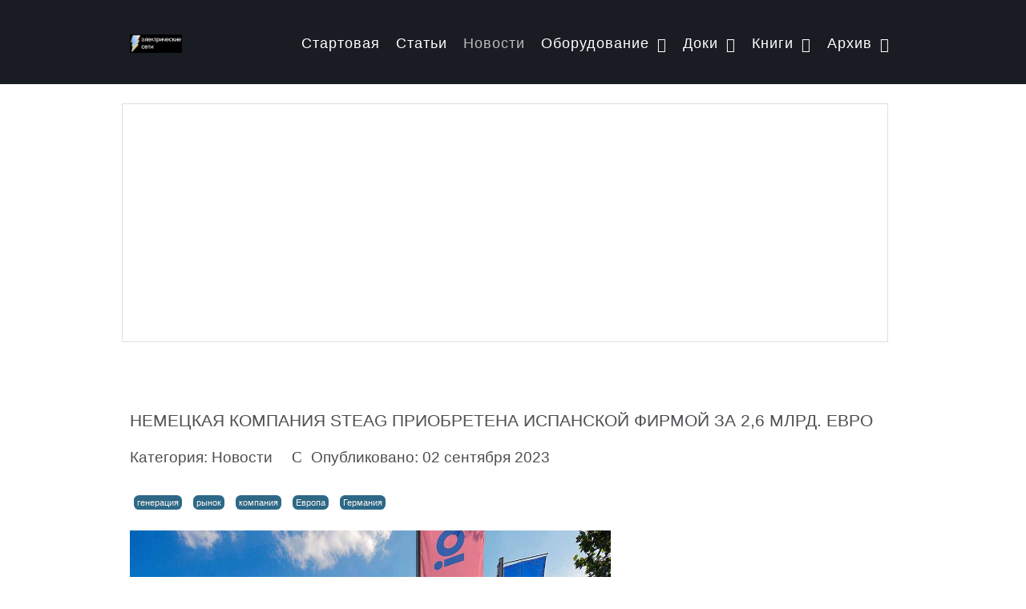

--- FILE ---
content_type: text/html; charset=utf-8
request_url: https://leg.co.ua/novosti/nemeckaya-kompaniya-steag-priobretena-ispanskoy-firmoy-za-26-mlrd.-evro.html
body_size: 13085
content:
<!DOCTYPE html><html lang="ru-RU" dir="ltr"><head><link href="https://leg.co.ua/novosti/nemeckaya-kompaniya-steag-priobretena-ispanskoy-firmoy-za-26-mlrd.-evro.html" rel="canonical" /><meta name="viewport" content="width=device-width, initial-scale=1.0"><meta http-equiv="X-UA-Compatible" content="IE=edge" /><meta charset="utf-8" /><base href="https://leg.co.ua/novosti/nemeckaya-kompaniya-steag-priobretena-ispanskoy-firmoy-za-26-mlrd.-evro.html" /><meta name="robots" content="max-snippet:-1, max-image-preview:large, max-video-preview:-1" /><meta name="description" content="Немецкая коммунальная компания STEAG приобретена испанской компанией Asterion Industrial Partners за 2,6 млрд. евро" /><title>Немецкая компания STEAG приобретена испанской фирмой за 2,6 млрд. евро</title><link href="/favicon.ico" rel="shortcut icon" type="image/vnd.microsoft.icon" /><!--[if (gte IE 8)&(lte IE 9)]>
        <script type="text/javascript" src="/media/gantry5/assets/js/html5shiv-printshiv.min.js"></script>
        <link rel="stylesheet" href="/media/gantry5/engines/nucleus/css/nucleus-ie9.css" type="text/css"/>
        <script type="text/javascript" src="/media/gantry5/assets/js/matchmedia.polyfill.js"></script>
        <![endif]--><meta property="og:locale" content="ru_RU" /><meta property="og:title" content="Немецкая компания STEAG приобретена испанской фирмой за 2,6 млрд. евро" /><meta property="og:description" content="Немецкая коммунальная компания STEAG приобретена испанской компанией Asterion Industrial Partners за 2,6 млрд. евро" /><meta property="og:type" content="article" /><meta property="og:url" content="https://leg.co.ua/novosti/nemeckaya-kompaniya-steag-priobretena-ispanskoy-firmoy-za-26-mlrd.-evro.html" /><meta property="og:image" content="https://leg.co.ua/images/stati/2023/steag.jpg" /><meta property="og:image:width" content="1111" /><meta property="og:image:height" content="713" /><meta property="og:image:secure_url" content="https://leg.co.ua/images/stati/2023/steag.jpg" /><meta property="og:site_name" content="электрические сети" /><meta property="fb:app_id" content="297810681034202" /><style id="jch-optimize-critical-css" data-id="ce005b029529d1e2f7b6653679f23aa958a1675a7d7bc6d3d0acc5affb861b0f">.fa{display:inline-block;font:normal normal normal 14px/1 FontAwesome;font-size:inherit;text-rendering:auto;-webkit-font-smoothing:antialiased;-moz-osx-font-smoothing:grayscale}.fa-fw{width:1.28571429em;text-align:center}.fa-navicon:before,.fa-reorder:before,.fa-bars:before{content:"\f0c9"}.g-main-nav .g-dropdown,.g-main-nav .g-standard .g-dropdown .g-dropdown{position:absolute;top:auto;left:auto;opacity:0;visibility:hidden;overflow:hidden}.g-main-nav ul,#g-mobilemenu-container ul{margin:0;padding:0;list-style:none}@-webkit-viewport{width:device-width}@-moz-viewport{width:device-width}@-ms-viewport{width:device-width}@-o-viewport{width:device-width}@viewport{width:device-width}html{height:100%;font-size:100%;-ms-text-size-adjust:100%;-webkit-text-size-adjust:100%;box-sizing:border-box}*,*::before,*::after{box-sizing:inherit}body{margin:0}#g-page-surround{min-height:100vh;position:relative;overflow:hidden}article,aside,details,footer,header,hgroup,main,nav,section,summary{display:block}a{background:transparent;text-decoration:none}a:active,a:hover{outline:0}b,strong{font-weight:bold}img{width:auto\9;height:auto;max-width:100%;display:inline-block;vertical-align:middle;border:0;-ms-interpolation-mode:bicubic}table{border-collapse:collapse;border-spacing:0;width:100%}tr,td,th{vertical-align:middle}th,td{padding:0.375rem 0}th{text-align:left}@media print{body{background:#fff !important;color:#000 !important}}.g-container{margin:0 auto;padding:0}.g-block .g-container{width:auto}.g-grid{display:-webkit-box;display:-moz-box;display:box;display:-webkit-flex;display:-moz-flex;display:-ms-flexbox;display:flex;-webkit-flex-flow:row wrap;-moz-flex-flow:row wrap;flex-flow:row wrap;list-style:none;margin:0;padding:0;text-rendering:optimizespeed}.g-block{-webkit-box-flex:1;-moz-box-flex:1;box-flex:1;-webkit-flex:1;-moz-flex:1;-ms-flex:1;flex:1;min-width:0;min-height:0}.size-13{-webkit-box-flex:0;-moz-box-flex:0;box-flex:0;-webkit-flex:0 13%;-moz-flex:0 13%;-ms-flex:0 13%;flex:0 13%;width:13%}.size-36{-webkit-box-flex:0;-moz-box-flex:0;box-flex:0;-webkit-flex:0 36%;-moz-flex:0 36%;-ms-flex:0 36%;flex:0 36%;width:36%}.size-64{-webkit-box-flex:0;-moz-box-flex:0;box-flex:0;-webkit-flex:0 64%;-moz-flex:0 64%;-ms-flex:0 64%;flex:0 64%;width:64%}.size-87{-webkit-box-flex:0;-moz-box-flex:0;box-flex:0;-webkit-flex:0 87%;-moz-flex:0 87%;-ms-flex:0 87%;flex:0 87%;width:87%}.size-100{width:100%;max-width:100%;-webkit-flex-grow:0;-moz-flex-grow:0;flex-grow:0;-ms-flex-positive:0;-webkit-flex-basis:100%;-moz-flex-basis:100%;flex-basis:100%;-ms-flex-preferred-size:100%}.g-main-nav:not(.g-menu-hastouch) .g-dropdown{z-index:10;top:-9999px}.g-main-nav:not(.g-menu-hastouch) .g-dropdown .g-dropdown{top:0}.g-main-nav .g-toplevel>li{display:inline-block;cursor:pointer;-webkit-transition:background 0.2s ease-out,-webkit-transform 0.2s ease-out;-moz-transition:background 0.2s ease-out,-moz-transform 0.2s ease-out;transition:background 0.2s ease-out,transform 0.2s ease-out}.g-main-nav .g-toplevel>li .g-menu-item-content{display:inline-block;vertical-align:middle;cursor:pointer}.g-main-nav .g-toplevel>li .g-menu-item-container{-webkit-transition:-webkit-transform 0.2s ease-out;-moz-transition:-moz-transform 0.2s ease-out;transition:transform 0.2s ease-out}.g-main-nav .g-toplevel>li.g-parent .g-menu-parent-indicator{display:inline-block;vertical-align:middle;line-height:normal}.g-main-nav .g-toplevel>li.g-parent .g-menu-parent-indicator:after{display:inline-block;cursor:pointer;width:1.5rem;opacity:0.5;font-family:FontAwesome,serif;content:"\f078";text-align:right}.g-main-nav .g-dropdown{-webkit-transition:opacity 0.2s ease-out,-webkit-transform 0.2s ease-out;-moz-transition:opacity 0.2s ease-out,-moz-transform 0.2s ease-out;transition:opacity 0.2s ease-out,transform 0.2s ease-out;z-index:1}.g-main-nav .g-sublevel>li{-webkit-transition:background 0.2s ease-out,-webkit-transform 0.2s ease-out;-moz-transition:background 0.2s ease-out,-moz-transform 0.2s ease-out;transition:background 0.2s ease-out,transform 0.2s ease-out}.g-main-nav .g-sublevel>li .g-menu-item-content{display:inline-block;vertical-align:middle;word-break:break-word}.g-main-nav .g-sublevel>li.g-parent .g-menu-item-content{margin-right:2rem}.g-main-nav .g-sublevel>li.g-parent .g-menu-parent-indicator{position:absolute;right:0.738rem;top:0.838rem;width:auto;text-align:center}.g-main-nav .g-sublevel>li.g-parent .g-menu-parent-indicator:after{content:"\f054";text-align:center}.g-menu-item-container{display:block;position:relative}.g-main-nav .g-standard{position:relative}.g-main-nav .g-standard .g-sublevel>li{position:relative}.g-main-nav .g-standard .g-dropdown{top:100%}.g-main-nav .g-standard .g-dropdown.g-dropdown-right{left:0}.g-main-nav .g-standard .g-dropdown .g-dropdown{top:0}.g-main-nav .g-standard .g-dropdown .g-dropdown.g-dropdown-right{left:100%;right:auto}.g-main-nav .g-standard .g-dropdown .g-block{-webkit-flex-grow:0;-moz-flex-grow:0;flex-grow:0;-ms-flex-positive:0;-webkit-flex-basis:100%;-moz-flex-basis:100%;flex-basis:100%;-ms-flex-preferred-size:100%}.g-main-nav .g-standard .g-go-back{display:none}.g-go-back.g-level-1{display:none}.g-go-back a span{display:none}.g-go-back a:before{display:block;text-align:center;width:1.28571em;font-family:FontAwesome;content:"\f053";opacity:0.5}#g-mobilemenu-container .g-toplevel{position:relative}#g-mobilemenu-container .g-toplevel li{display:block;position:static !important;margin-right:0;cursor:pointer}#g-mobilemenu-container .g-toplevel li .g-menu-item-container{padding:0.938rem 1rem}#g-mobilemenu-container .g-toplevel li .g-menu-item-content{display:inline-block;line-height:1rem}#g-mobilemenu-container .g-toplevel li.g-parent>.g-menu-item-container>.g-menu-item-content{position:relative}#g-mobilemenu-container .g-toplevel li.g-parent .g-menu-parent-indicator{position:absolute;right:0.938rem;text-align:center}#g-mobilemenu-container .g-toplevel li.g-parent .g-menu-parent-indicator:after{display:inline-block;text-align:center;opacity:0.5;width:1.5rem;line-height:normal;font-family:FontAwesome;content:"\f054"}#g-mobilemenu-container .g-toplevel .g-dropdown{top:0;background:transparent;position:absolute;left:0;right:0;z-index:1;-webkit-transition:-webkit-transform 0.2s ease-out;-moz-transition:-moz-transform 0.2s ease-out;transition:transform 0.2s ease-out;-webkit-transform:translateX(100%);-moz-transform:translateX(100%);-ms-transform:translateX(100%);-o-transform:translateX(100%);transform:translateX(100%)}#g-mobilemenu-container .g-toplevel .g-dropdown.g-active{-webkit-transform:translateX(0);-moz-transform:translateX(0);-ms-transform:translateX(0);-o-transform:translateX(0);transform:translateX(0);z-index:0}#g-mobilemenu-container .g-toplevel .g-dropdown .g-go-back{display:block}#g-mobilemenu-container .g-toplevel .g-dropdown .g-block{width:100%;overflow:visible}#g-mobilemenu-container .g-toplevel .g-dropdown .g-block .g-go-back{display:none}#g-mobilemenu-container .g-toplevel .g-dropdown .g-block:first-child .g-go-back{display:block}#g-mobilemenu-container .g-toplevel .g-dropdown-column{float:none;padding:0}#g-mobilemenu-container .g-toplevel .g-dropdown-column [class*="size-"]{-webkit-box-flex:0;-moz-box-flex:0;box-flex:0;-webkit-flex:0 1 100%;-moz-flex:0 1 100%;-ms-flex:0 1 100%;flex:0 1 100%;max-width:100%}#g-mobilemenu-container .g-sublevel{cursor:default}#g-mobilemenu-container .g-sublevel li{position:static}#g-mobilemenu-container .g-sublevel .g-dropdown{top:0}#g-mobilemenu-container .g-menu-item-container{-webkit-transition:-webkit-transform 0.2s ease-out;-moz-transition:-moz-transform 0.2s ease-out;transition:transform 0.2s ease-out}#g-mobilemenu-container .g-toplevel.g-slide-out>.g-menu-item>.g-menu-item-container,#g-mobilemenu-container .g-toplevel.g-slide-out>.g-go-back>.g-menu-item-container,#g-mobilemenu-container .g-sublevel.g-slide-out>.g-menu-item>.g-menu-item-container,#g-mobilemenu-container .g-sublevel.g-slide-out>.g-go-back>.g-menu-item-container{-webkit-transform:translateX(-100%);-moz-transform:translateX(-100%);-ms-transform:translateX(-100%);-o-transform:translateX(-100%);transform:translateX(-100%)}#g-mobilemenu-container .g-menu-item-subtitle{line-height:1.5}#g-mobilemenu-container i{float:left;line-height:1.4rem;margin-right:0.3rem}h1,h2,h3,h4,h5,h6{margin:0.75rem 0 1.5rem 0;text-rendering:optimizeLegibility}p{margin:1.5rem 0}ul,ol,dl{margin-top:1.5rem;margin-bottom:1.5rem}ul ul,ul ol,ul dl,ol ul,ol ol,ol dl,dl ul,dl ol,dl dl{margin-top:0;margin-bottom:0}ul{margin-left:1.5rem;padding:0}dl{padding:0}ol{padding-left:1.5rem}pre{margin:1.5rem 0;padding:0.938rem}.hide,body .g-offcanvas-hide{display:none}.align-right{text-align:right !important}#g-offcanvas{position:fixed;top:0;left:0;right:0;bottom:0;overflow-x:hidden;overflow-y:auto;text-align:left;display:none;-webkit-overflow-scrolling:touch}.g-offcanvas-toggle{display:block;position:absolute;top:0.7rem;left:0.7rem;z-index:10;line-height:1;cursor:pointer}.g-offcanvas-active{overflow-x:hidden}.g-offcanvas-open{overflow:hidden}.g-offcanvas-open body,.g-offcanvas-open #g-page-surround{overflow:hidden}.g-offcanvas-open .g-nav-overlay{z-index:15;position:absolute;opacity:1;height:100%}.g-offcanvas-open #g-offcanvas{display:block}.g-offcanvas-left #g-page-surround{left:0}.g-offcanvas-right #g-offcanvas{left:inherit}.g-offcanvas-right .g-offcanvas-toggle{left:inherit;right:0.7rem}.g-offcanvas-right #g-page-surround{right:0}.g-offcanvas-left #g-offcanvas{right:inherit}.g-content{margin:0.625rem;padding:1.5rem}body{font-size:1rem;line-height:1.5}h1{font-size:2.2rem}h2{font-size:2rem}h3{font-size:1.7rem}h4{font-size:1.25rem}h5{font-size:1.2rem}h6{font-size:1rem}sub,sup{font-size:0.75rem}code,kbd,pre,samp{font-size:1rem;font-family:"Menlo","Monaco",monospace}.section-horizontal-paddings{padding-left:10%;padding-right:10%}@media only all and (min-width:51rem) and (max-width:59.938rem){.section-horizontal-paddings{padding-left:0;padding-right:0}}@media only all and (max-width:50.938rem){.section-horizontal-paddings{padding-left:0;padding-right:0}}.section-horizontal-paddings{padding-left:10%;padding-right:10%}@media only all and (min-width:60rem) and (max-width:74.938rem){.section-horizontal-paddings{padding-left:4%;padding-right:4%}}@media only all and (min-width:51rem) and (max-width:59.938rem){.section-horizontal-paddings{padding-left:0;padding-right:0}}@media only all and (max-width:50.938rem){.section-horizontal-paddings{padding-left:0;padding-right:0}}body{color:#4f4e53;background:#fff;-webkit-font-smoothing:antialiased;-moz-osx-font-smoothing:grayscale}body #g-page-surround{background:#fff}body p{margin:0 0 1.3rem 0}@media print{#g-page-surround{background:#fff !important;color:#000 !important}}.g-logo{font-weight:500;font-size:1.5vw;line-height:normal;box-shadow:none !important}@media (max-width:133.3333333333rem){.g-logo{font-size:2rem}}@media only all and (max-width:50.938rem){.g-logo{text-align:center;display:block;position:relative;z-index:1}}.g-main-nav .g-toplevel>li>.g-menu-item-container,.g-main-nav .g-sublevel>li>.g-menu-item-container{padding:0.625rem 0.925rem;font-size:0.8vw;font-weight:500;letter-spacing:1px;white-space:normal;overflow-wrap:break-word;word-wrap:break-word;word-break:break-all;-webkit-transition:0.35s ease;-moz-transition:0.35s ease;transition:0.35s ease}@media (max-width:143.75rem){.g-main-nav .g-toplevel>li>.g-menu-item-container,.g-main-nav .g-sublevel>li>.g-menu-item-container{font-size:1.15rem}}.g-main-nav .g-standard .g-dropdown{float:left}.g-main-nav .g-standard .g-dropdown{min-width:200px}.g-main-nav{z-index:20}@media only all and (min-width:60rem) and (max-width:74.938rem){.g-main-nav{white-space:nowrap}}.g-main-nav .g-toplevel>li>.g-menu-item-container{color:#fff;padding:0 0.5rem}@media only all and (min-width:51rem) and (max-width:59.938rem){.g-main-nav .g-toplevel>li>.g-menu-item-container{padding:0.625rem 0.35rem}}.g-main-nav .g-toplevel>li.g-parent>.g-menu-item-container:after{margin-left:-13px}.g-main-nav .g-toplevel>li:hover>.g-menu-item-container,.g-main-nav .g-toplevel>li.active>.g-menu-item-container{background:rgba(255,255,255,0);color:rgba(255,255,255,0.7)}.g-main-nav .g-toplevel>li>.g-menu-item-container>.g-menu-item-content{word-break:normal;line-height:normal}.g-main-nav .g-toplevel>li>.g-menu-item-container .g-menu-parent-indicator{vertical-align:middle;line-height:0.8;margin-top:5px}.g-main-nav .g-toplevel>li>.g-menu-item-container .g-menu-parent-indicator:after{content:"\f107";opacity:1}.g-main-nav .g-toplevel>li.g-parent .g-menu-parent-indicator:after{width:1rem;height:1rem}.g-main-nav .g-standard .g-dropdown:after,.g-main-nav .g-fullwidth .g-dropdown:after{left:-21px !important}.g-main-nav .g-dropdown{z-index:2;text-align:left}.g-main-nav .g-dropdown .g-dropdown-column{background:#fff;box-shadow:0 8px 8px rgba(0,0,0,0.15);border-radius:0.3rem;padding-bottom:0.625rem}.g-main-nav .g-sublevel>li{margin:0;padding:0}.g-main-nav .g-sublevel>li>.g-menu-item-container{line-height:normal;color:#000;text-transform:none;border-radius:0.3rem}.g-main-nav .g-sublevel>li>.g-menu-item-container>.g-menu-item-content{display:inline-block;vertical-align:middle;word-break:normal;line-height:1.1}.g-main-nav .g-sublevel>li:hover>.g-menu-item-container,.g-main-nav .g-sublevel>li.active>.g-menu-item-container{color:#000;background:#fff}.g-main-nav .g-sublevel>li:hover>.g-menu-item-container .g-menu-item-title,.g-main-nav .g-sublevel>li.active>.g-menu-item-container .g-menu-item-title{border-bottom:2px solid #000}.g-main-nav .g-sublevel>li.g-parent .g-menu-parent-indicator{right:0.5rem;top:0.4rem}.g-main-nav .g-sublevel>li.g-parent .g-menu-parent-indicator:after{content:"\f105";opacity:0.5;position:relative}.g-main-nav .g-standard .g-dropdown{margin-left:5px}.g-main-nav .g-standard .g-dropdown:after{content:"";position:absolute;display:block;top:0;left:-5px;right:-5px;bottom:0;border-left:5px solid transparent;border-right:5px solid transparent;z-index:-1}.g-main-nav .g-standard>.g-dropdown{margin-left:0}.g-main-nav .g-standard>.g-dropdown,.g-main-nav .g-fullwidth>.g-dropdown{margin-top:10px}.g-main-nav .g-standard>.g-dropdown:before,.g-main-nav .g-fullwidth>.g-dropdown:before{content:"";position:absolute;display:block;top:-10px;left:0;right:0;bottom:0;border-top:10px solid transparent;z-index:-1}.g-main-nav .g-standard .g-dropdown{-webkit-transition:none;-moz-transition:none;transition:none}.g-main-nav .g-standard .g-fade.g-dropdown{-webkit-transition:opacity 0.3s ease-out,-webkit-transform 0.3s ease-out;-moz-transition:opacity 0.3s ease-out,-moz-transform 0.3s ease-out;transition:opacity 0.3s ease-out,transform 0.3s ease-out}.g-main-nav .g-fullwidth>.g-dropdown{-webkit-transition:none;-moz-transition:none;transition:none}a{color:#308edb;-webkit-transition:all 0.2s;-moz-transition:all 0.2s;transition:all 0.2s}a:hover{color:inherit}body{font-family:"rubik","Helvetica","Tahoma","Geneva","Arial",sans-serif;font-weight:400}h1,h2,h3,h4,h5{font-weight:500;margin:1.5rem 0 0.75rem 0}h1{font-size:2.2rem;font-weight:500}h2{font-size:2rem;font-weight:500}h3{font-size:1.7rem;font-weight:500}h3.g-title{font-size:1.7rem;font-weight:500;display:block;line-height:1.5}h4{font-size:1.25rem;font-weight:500}h5{font-size:1.2rem;font-weight:500}h6{font-size:1rem;font-weight:500}.g-title{font-size:0.8rem;font-weight:700;line-height:1.5;margin:0 0 0.625rem 0;padding:0 0 1.5rem 0}code,kbd,pre,samp{font-family:"Menlo","Monaco",monospace}code{background:#f9f2f4;color:#9c1d3d}pre{padding:1rem;margin:2rem 0;background:#f6f6f6;border:1px solid #e7e8ea;border-radius:0.1875rem;line-height:1.15;font-size:0.9rem}.platform-content,.moduletable,.widget{margin:0.625rem 0;padding:1.5rem 0}.platform-content .moduletable,.moduletable .moduletable,.widget .moduletable,.platform-content .widget,.moduletable .widget,.widget .widget{margin:0;padding:0}.platform-content:first-child,.moduletable:first-child,.widget:first-child{margin-top:0;padding-top:0}.platform-content:last-child,.moduletable:last-child,.widget:last-child{margin-bottom:0;padding-bottom:0}table{border:1px solid #dedede}th{background:rgba(0,0,0,0.1);padding:0.5rem}td{padding:0.5rem;border:1px solid #dedede}#g-top{color:#4f4e53;background:#fff}@media print{#g-top{background:#fff !important;color:#000 !important}}#g-navigation{color:#fff;background:#1a1c23}#g-navigation .g-grid{-webkit-box-align:center;-moz-box-align:center;box-align:center;-webkit-align-items:center;-moz-align-items:center;-ms-align-items:center;-o-align-items:center;align-items:center;-ms-flex-align:center}#g-navigation .g-logo{color:#fff}@media print{#g-navigation{background:#fff !important;color:#000 !important}}#g-showcase{color:#4f4e53;background:#fff}@media print{#g-showcase{background:#fff !important;color:#000 !important}}#g-container-main{background:#fff;color:#4f4e53}@media print{#g-mainbar{background:#fff !important;color:#000 !important}}#g-footer{color:#4f4e53;background:#fff;padding-top:1.5rem;border-top:1px solid rgba(79,78,83,0.3)}#g-footer .g-branding{color:#1d1d1e}@media print{#g-footer{background:#fff !important;color:#000 !important}}#g-offcanvas{background:#0088f3;width:10rem;color:#fff}#g-offcanvas a{color:#fff}#g-offcanvas h1,#g-offcanvas h2,#g-offcanvas h3,#g-offcanvas h4,#g-offcanvas h5,#g-offcanvas h6,#g-offcanvas strong{color:#fff}#g-offcanvas .button{background:transparent;border:2px solid #fff !important;color:#fff !important}#g-offcanvas .button:hover{border:2px solid #308edb !important;color:#308edb !important}#g-offcanvas .button:active{border:2px solid #308edb !important;color:#308edb !important}#g-offcanvas hr{border-bottom:1px solid rgba(255,255,255,0.5)}.g-offcanvas-toggle{display:none;font-size:1.5rem;background:transparent;color:#fff;width:24px;height:24px;line-height:24px;text-align:center;top:2.5rem;left:1.1rem;padding-left:1px;z-index:10001}@media only all and (max-width:51rem){.g-offcanvas-toggle{display:block}}.toggle-fixed .g-offcanvas-toggle{position:fixed}@media only all and (min-width:30.062rem) and (max-width:50.938rem){.dir-rtl .g-offcanvas-toggle{left:4rem}}@media only all and (max-width:30rem){.dir-rtl .g-offcanvas-toggle{left:2.5rem}}.g-offcanvas-open .g-nav-overlay{z-index:100000}.g-offcanvas-open .g-offcanvas-left #g-page-surround{left:10rem}.g-offcanvas-open .g-offcanvas-right #g-page-surround{right:10rem}.g-offcanvas-open .dir-rtl.g-offcanvas-left #g-offcanvas{right:auto}.g-offcanvas-open .dir-rtl.g-offcanvas-right #g-offcanvas{left:auto}#g-offcanvas #g-mobilemenu-container{font-family:"rubik","Helvetica","Tahoma","Geneva","Arial",sans-serif;font-weight:bold;margin-top:0.625rem;margin-bottom:0.625rem}#g-offcanvas #g-mobilemenu-container .g-toplevel>li{display:block}#g-offcanvas #g-mobilemenu-container .g-toplevel>li>.g-menu-item-container{padding:0.375rem 0}#g-offcanvas #g-mobilemenu-container .g-toplevel>li>.g-menu-item-container>.g-menu-item-content{padding-left:0.5rem;color:#fff;word-break:normal}#g-offcanvas #g-mobilemenu-container .g-toplevel>li>.g-menu-item-container .g-menu-parent-indicator:after{padding:0;content:"\f105";color:#fff;opacity:1;width:1rem}#g-offcanvas #g-mobilemenu-container .g-toplevel>li:hover>.g-menu-item-container,#g-offcanvas #g-mobilemenu-container .g-toplevel>li.active>.g-menu-item-container{color:#fff}#g-offcanvas #g-mobilemenu-container .g-toplevel>li:hover>.g-menu-item-container>.g-selected,#g-offcanvas #g-mobilemenu-container .g-toplevel>li.active>.g-menu-item-container>.g-selected{color:#308edb}#g-offcanvas #g-mobilemenu-container .g-toplevel>li:hover>.g-menu-item-container>.g-menu-item-content,#g-offcanvas #g-mobilemenu-container .g-toplevel>li.active>.g-menu-item-container>.g-menu-item-content{opacity:1;color:#fff}#g-offcanvas #g-mobilemenu-container .g-toplevel>li:hover>.g-menu-item-content,#g-offcanvas #g-mobilemenu-container .g-toplevel>li.active>.g-menu-item-content{opacity:1}#g-offcanvas #g-mobilemenu-container .g-toplevel>li.g-parent .g-menu-parent-indicator{vertical-align:top;position:absolute}#g-offcanvas #g-mobilemenu-container ul{background:#0088f3}#g-offcanvas #g-mobilemenu-container ul>li>.g-menu-item-container{color:#fff;padding:0.625rem}#g-offcanvas #g-mobilemenu-container ul>li:not(.g-menu-item-type-particle):not(.g-menu-item-type-module).active>.g-menu-item-container,#g-offcanvas #g-mobilemenu-container ul>li:not(.g-menu-item-type-particle):not(.g-menu-item-type-module):hover>.g-menu-item-container{color:#fff}#g-offcanvas #g-mobilemenu-container ul>li:not(.g-menu-item-type-particle):not(.g-menu-item-type-module):hover{background:#2481ce}#g-offcanvas #g-mobilemenu-container ul>li.g-menu-item-link-parent>.g-menu-item-container>.g-menu-parent-indicator{border:1px solid #4a9ce0;background:#2584d2;border-radius:0.1875rem;margin:-0.3rem 0 -0.2rem 0.5rem;padding:0.2rem}#g-offcanvas #g-mobilemenu-container ul>li.g-menu-item-link-parent>.g-menu-item-container>.g-menu-parent-indicator:hover{background:#2481ce}#g-offcanvas #g-mobilemenu-container ul .g-dropdown-column{width:10rem}#g-offcanvas #g-mobilemenu-container ul i.fa{width:1.5rem}#g-mobilemenu-container{margin:-2.125rem}.g-branding{font-size:0.9vw}@media (max-width:111.1111111111rem){.g-branding{font-size:1rem}}@media only all and (max-width:50.938rem){.g-branding{text-align:center}}.g-content{margin:0.625rem;padding:1.5rem}body{font-size:1rem;line-height:1.5}h1{font-size:2.2rem}h2{font-size:2rem}h3{font-size:1.7rem}h4{font-size:1.25rem}h5{font-size:1.2rem}h6{font-size:1rem}sub,sup{font-size:0.75rem}code,kbd,pre,samp{font-size:1rem;font-family:"Menlo","Monaco",monospace}.g-container{width:75rem}@media only all and (min-width:60rem) and (max-width:74.938rem){.g-container{width:60rem}}@media only all and (min-width:51rem) and (max-width:59.938rem){.g-container{width:51rem}}@media only all and (min-width:30.062rem) and (max-width:50.938rem){.g-container{width:30rem}}@media only all and (max-width:30rem){.g-container{width:100%}}@media only all and (max-width:50.938rem){.g-block{-webkit-flex-grow:0;-moz-flex-grow:0;flex-grow:0;-ms-flex-positive:0;-webkit-flex-basis:100%;-moz-flex-basis:100%;flex-basis:100%;-ms-flex-preferred-size:100%}}@media only all and (max-width:50.938rem){body [class*="size-"]{-webkit-flex-grow:0;-moz-flex-grow:0;flex-grow:0;-ms-flex-positive:0;-webkit-flex-basis:100%;-moz-flex-basis:100%;flex-basis:100%;-ms-flex-preferred-size:100%;max-width:100%}}@media only all and (max-width:50.938rem){@supports not (flex-wrap:wrap){.g-grid{display:block;-webkit-box-lines:inherit;-moz-box-lines:inherit;box-lines:inherit;-webkit-flex-wrap:inherit;-moz-flex-wrap:inherit;-ms-flex-wrap:inherit;flex-wrap:inherit}.g-block{display:block;-webkit-box-flex:inherit;-moz-box-flex:inherit;box-flex:inherit;-webkit-flex:inherit;-moz-flex:inherit;-ms-flex:inherit;flex:inherit}}}@media only all and (max-width:50.938rem){.align-right{text-align:inherit !important}}sub,sup{position:relative;font-size:75%;line-height:0;vertical-align:baseline}sup{top:-0.5em}sub{bottom:-0.25em}@media print{*{color:#000 !important;text-shadow:none !important;background:transparent !important;box-shadow:none !important}a,a:visited{text-decoration:underline}a[href]:after{content:" (" attr(href) ")"}.ir a:after,a[href^="javascript:"]:after,a[href^="#"]:after{content:""}pre,blockquote{border:1px solid #999;page-break-inside:avoid}tr,img{page-break-inside:avoid}img{max-width:100% !important}p,h2,h3{orphans:3;widows:3}h2,h3{page-break-after:avoid}}[class*="span"]{float:left;min-height:1px;margin-left:20px}.span12{width:940px}.span1{width:60px}.row-fluid{width:100%;*zoom:1}.row-fluid:before,.row-fluid:after{display:table;line-height:0;content:""}.row-fluid:after{clear:both}.row-fluid [class*="span"]{display:block;float:left;width:100%;min-height:30px;margin-left:2.127659574468085%;*margin-left:2.074468085106383%;-webkit-box-sizing:border-box;-moz-box-sizing:border-box;box-sizing:border-box}.row-fluid [class*="span"]:first-child{margin-left:0}.row-fluid .span12{width:100%;*width:99.94680851063829%}.row-fluid .span1{width:6.382978723404255%;*width:6.329787234042553%}p{margin:0 0 10px}strong{font-weight:bold}em{font-style:italic}.muted{color:#999}ul.inline,ol.inline{margin-left:0;list-style:none}ul.inline>li,ol.inline>li{display:inline-block;*display:inline;padding-right:5px;padding-left:5px;*zoom:1}q:before,q:after,blockquote:before,blockquote:after{content:""}code,pre{padding:0 3px 2px}code{padding:2px 4px;white-space:nowrap}pre{display:block;word-break:break-all;word-wrap:break-word;white-space:pre;white-space:pre-wrap}form{margin:0 0 20px}table{max-width:100%;background-color:transparent;border-collapse:collapse;border-spacing:0}.pager{margin:20px 0;text-align:center;list-style:none;*zoom:1}.pager:before,.pager:after{display:table;line-height:0;content:""}.pager:after{clear:both}.pager li{display:inline}.pager li>a,.pager li>span{display:inline-block;padding:5px 14px;background-color:#fff;border:1px solid #ddd;-webkit-border-radius:15px;-moz-border-radius:15px;border-radius:15px}.pager li>a:hover,.pager li>a:focus{text-decoration:none;background-color:#f5f5f5}.pager .next>a,.pager .next>span{float:right}.pager .previous>a,.pager .previous>span{float:left}.label,.badge{display:inline-block;padding:2px 4px;font-size:11.844px;font-weight:bold;line-height:14px;color:#fff;text-shadow:0 -1px 0 rgba(0,0,0,0.25);white-space:nowrap;vertical-align:baseline;background-color:#999}.label{border-radius:3px}.badge{padding-right:9px;padding-left:9px;border-radius:9px}.label:empty,.badge:empty{display:none}a.label:hover,a.label:focus,a.badge:hover,a.badge:focus{color:#fff;text-decoration:none;cursor:pointer}.label-info,.badge-info{background-color:#3a87ad}.label-info[href],.badge-info[href]{background-color:#2d6987}p{margin:1.5rem 0}dl{margin-top:1.5rem;margin-bottom:1.5rem}dd{margin-left:1.5rem}blockquote{padding:0 0 0 0.938rem;margin:0 0 1.5rem}code,pre{border-radius:0.1875rem}pre{padding:0.938rem;margin:0 0 1.5rem;border-radius:0.1875rem}[class^="icon-"],[class*=" icon-"]{margin-right:.25em;line-height:14px}[class^="icon-"],[class*=" icon-"]{display:inline-block;width:14px;height:14px;*margin-right:.3em;line-height:14px}[class^="icon-"]:before,[class*=" icon-"]:before{font-family:'IcoMoon';font-style:normal;speak:none}.icon-chevron-right:before,.icon-rightarrow:before,.icon-arrow-right:before{content:"\e006"}.icon-chevron-left:before,.icon-leftarrow:before,.icon-arrow-left:before{content:"\e008"}.icon-calendar:before{content:"\43"}.g-content{margin:0.625rem;padding:1.5rem}body{font-size:1rem;line-height:1.5}h1{font-size:2.2rem}h2{font-size:2rem}h3{font-size:1.7rem}h4{font-size:1.25rem}h5{font-size:1.2rem}h6{font-size:1rem}sub,sup{font-size:0.75rem}code,kbd,pre,samp{font-size:1rem;font-family:"Menlo","Monaco",monospace}p.readmore .btn,.content_vote .btn,.contact .form-actions .btn,.login .btn,.logout .btn,.registration .btn,.profile-edit .btn,.remind .btn,.reset .btn,.profile .btn,.search #searchForm .btn,.finder #finder-search .btn,.print-mode #pop-print.btn,.edit.item-page .btn-toolbar .btn,.pager.pagenav a,.moduletable #login-form .control-group .btn,#searchForm .btn,#finder-search .btn,.btn{display:inline-block;font-family:"rubik","Helvetica","Tahoma","Geneva","Arial",sans-serif;font-weight:500;color:#fff !important;font-size:0.9rem;background:#000;margin:0 0 0.5rem 0;padding:0.3rem 1.2rem;border-radius:0.3rem;vertical-align:middle;text-shadow:none;-webkit-transition:all 0.2s;-moz-transition:all 0.2s;transition:all 0.2s}p.readmore .btn:hover,.content_vote .btn:hover,.contact .form-actions .btn:hover,.login .btn:hover,.logout .btn:hover,.registration .btn:hover,.profile-edit .btn:hover,.remind .btn:hover,.reset .btn:hover,.profile .btn:hover,.search #searchForm .btn:hover,.finder #finder-search .btn:hover,.print-mode #pop-print.btn:hover,.edit.item-page .btn-toolbar .btn:hover,.pager.pagenav a:hover,.moduletable #login-form .control-group .btn:hover,#searchForm .btn:hover,#finder-search .btn:hover,.btn:hover,p.readmore .btn:active,.content_vote .btn:active,.contact .form-actions .btn:active,.login .btn:active,.logout .btn:active,.registration .btn:active,.profile-edit .btn:active,.remind .btn:active,.reset .btn:active,.profile .btn:active,.search #searchForm .btn:active,.finder #finder-search .btn:active,.print-mode #pop-print.btn:active,.edit.item-page .btn-toolbar .btn:active,.pager.pagenav a:active,.moduletable #login-form .control-group .btn:active,#searchForm .btn:active,#finder-search .btn:active,.btn:active,p.readmore .btn:focus,.content_vote .btn:focus,.contact .form-actions .btn:focus,.login .btn:focus,.logout .btn:focus,.registration .btn:focus,.profile-edit .btn:focus,.remind .btn:focus,.reset .btn:focus,.profile .btn:focus,.search #searchForm .btn:focus,.finder #finder-search .btn:focus,.print-mode #pop-print.btn:focus,.edit.item-page .btn-toolbar .btn:focus,.pager.pagenav a:focus,.moduletable #login-form .control-group .btn:focus,#searchForm .btn:focus,#finder-search .btn:focus,.btn:focus{background:#308edb;color:#fff !important;cursor:pointer;outline:0}p.readmore .btn:disabled,.content_vote .btn:disabled,.contact .form-actions .btn:disabled,.login .btn:disabled,.logout .btn:disabled,.registration .btn:disabled,.profile-edit .btn:disabled,.remind .btn:disabled,.reset .btn:disabled,.profile .btn:disabled,.search #searchForm .btn:disabled,.finder #finder-search .btn:disabled,.print-mode #pop-print.btn:disabled,.edit.item-page .btn-toolbar .btn:disabled,.pager.pagenav a:disabled,.moduletable #login-form .control-group .btn:disabled,#searchForm .btn:disabled,#finder-search .btn:disabled,.btn:disabled{opacity:0.2;cursor:not-allowed}.pager li>a,.pager li>span{display:inline-block;font-family:"rubik","Helvetica","Tahoma","Geneva","Arial",sans-serif;font-weight:700;background:#308edb;color:#4f4e53 !important;font-size:1rem;border:1px solid transparent;border-radius:0;margin:0;padding:0.5rem 1.25rem;vertical-align:middle;text-shadow:none;-webkit-transition:all 0.2s;-moz-transition:all 0.2s;transition:all 0.2s}.pager li>a:hover,.pager li>span:hover,.pager li>a:active,.pager li>span:active,.pager li>a:focus,.pager li>span:focus{background:transparent;color:#4f4e53 !important;border:1px solid rgba(0,0,0,0.1)}.page-header h1{font-size:1.3rem;text-transform:uppercase;font-weight:400}dl.article-info{margin-top:0}dl.article-info dt{display:none}dl.article-info dd{display:inline-block;margin:0;padding-right:1.5rem;color:#4f4e53;font-size:1.2rem;line-height:2}@media only all and (min-width:51rem) and (max-width:59.938rem){dl.article-info dd{font-size:1.1rem}}@media only all and (max-width:50.938rem){dl.article-info dd{font-size:1rem}}.article-info-term{display:inline-block;font-weight:bold;margin-bottom:1.25rem;background:#ebebeb;border-radius:0.4rem;padding:0.5rem 1.5rem}.page-header{margin:0.3125rem 0;font-size:1.5rem;font-weight:300}.contact .form-actions{margin:0;padding-top:0;padding-bottom:0}.edit.item-page .btn-toolbar .btn{font-size:0.9rem;margin-left:5px}.label,.badge{vertical-align:middle;font-size:0.7rem;font-weight:400;border-radius:0.4rem}.badge-info{color:#4f4e53;background:#e0e0e0}.moduletable #login-form .control-group{margin-bottom:10px}blockquote{border-left:5px solid rgba(0,0,0,0.1)}code,pre{background-color:#f7f7f7;border:1px solid rgba(0,0,0,0.1)}.form-actions{background:none;border:0}#searchForm .btn,#finder-search .btn{display:inline-block;font-family:"rubik","Helvetica","Tahoma","Geneva","Arial",sans-serif;font-weight:700;background:#fff4cc;color:#fff !important;font-size:1rem;border:1px solid transparent;border-radius:0.4rem;margin:0;padding:0.5rem 1.25rem;vertical-align:middle;text-shadow:none;-webkit-transition:all 0.2s;-moz-transition:all 0.2s;transition:all 0.2s}#searchForm .btn:hover,#finder-search .btn:hover,#searchForm .btn:active,#finder-search .btn:active,#searchForm .btn:focus,#finder-search .btn:focus{background:#1c66a2;color:#fff !important}#searchForm .btn{padding:0.35rem 1.25rem;border-radius:0.4rem}.muted{color:#999}.print-mode{padding:1.5rem}#g-mainbar .moduletable{margin:-0.625rem}@media only all and (max-width:50.938rem){.row-fluid{width:100%}.row,.thumbnails{margin-left:0}[class*="span"],.uneditable-input[class*="span"],.row-fluid [class*="span"]{display:block;float:none;width:100%;margin-left:0;box-sizing:border-box}.span12,.row-fluid .span12{width:100%;box-sizing:border-box}.input-large,.input-xlarge,.input-xxlarge,input[class*="span"],select[class*="span"],textarea[class*="span"],.uneditable-input{display:block;width:100%;min-height:30px;box-sizing:border-box}}@media only all and (min-width:51rem) and (max-width:59.938rem){.row{margin-left:-20px}.row:before,.row:after{display:table;line-height:0;content:""}.row:after{clear:both}[class*="span"]{float:left;min-height:1px;margin-left:20px}.span12{width:724px}.span1{width:42px}.row-fluid{width:100%}.row-fluid:before,.row-fluid:after{display:table;line-height:0;content:""}.row-fluid:after{clear:both}.row-fluid [class*="span"]{display:block;float:left;width:100%;min-height:30px;margin-left:2.7624309392%;box-sizing:border-box}.row-fluid [class*="span"]:first-child{margin-left:0}.row-fluid .span12{width:100%}.row-fluid .span1{width:5.8011049724%}input,textarea,.uneditable-input{margin-left:0}}@font-face{font-family:'FontAwesome';src:url('/media/gantry5/assets/fonts/fontawesome-webfont.eot?v=4.7.0');src:url('/media/gantry5/assets/fonts/fontawesome-webfont.eot#iefix&v=4.7.0') format('embedded-opentype'),url('/media/gantry5/assets/fonts/fontawesome-webfont.woff2?v=4.7.0') format('woff2'),url('/media/gantry5/assets/fonts/fontawesome-webfont.woff?v=4.7.0') format('woff'),url('/media/gantry5/assets/fonts/fontawesome-webfont.ttf?v=4.7.0') format('truetype'),url('/media/gantry5/assets/fonts/fontawesome-webfont.svg?v=4.7.0#fontawesomeregular') format('svg');font-weight:normal;font-style:normal;font-display:swap}@font-face{font-family:"rubik";font-style:normal;font-weight:900;src:url('/templates/rt_notio/fonts/rubik/rubik-black/rubik-black-webfont.eot#iefix') format("embedded-opentype"),url('/templates/rt_notio/fonts/rubik/rubik-black/rubik-black-webfont.woff2') format("woff2"),url('/templates/rt_notio/fonts/rubik/rubik-black/rubik-black-webfont.woff') format("woff"),url('/templates/rt_notio/fonts/rubik/rubik-black/rubik-black-webfont.ttf') format("truetype"),url('/templates/rt_notio/fonts/rubik/rubik-black/rubik-black-webfont.svg#rubik') format("svg");font-display:swap}@font-face{font-family:"rubik";font-style:normal;font-weight:700;src:url('/templates/rt_notio/fonts/rubik/rubik-bold/rubik-bold-webfont.eot#iefix') format("embedded-opentype"),url('/templates/rt_notio/fonts/rubik/rubik-bold/rubik-bold-webfont.woff2') format("woff2"),url('/templates/rt_notio/fonts/rubik/rubik-bold/rubik-bold-webfont.woff') format("woff"),url('/templates/rt_notio/fonts/rubik/rubik-bold/rubik-bold-webfont.ttf') format("truetype"),url('/templates/rt_notio/fonts/rubik/rubik-bold/rubik-bold-webfont.svg#rubik') format("svg");font-display:swap}@font-face{font-family:"rubik";font-style:normal;font-weight:500;src:url('/templates/rt_notio/fonts/rubik/rubik-medium/rubik-medium-webfont.eot#iefix') format("embedded-opentype"),url('/templates/rt_notio/fonts/rubik/rubik-medium/rubik-medium-webfont.woff2') format("woff2"),url('/templates/rt_notio/fonts/rubik/rubik-medium/rubik-medium-webfont.woff') format("woff"),url('/templates/rt_notio/fonts/rubik/rubik-medium/rubik-medium-webfont.ttf') format("truetype"),url('/templates/rt_notio/fonts/rubik/rubik-medium/rubik-medium-webfont.svg#rubik') format("svg");font-display:swap}@font-face{font-family:"rubik";font-style:normal;font-weight:400;src:url('/templates/rt_notio/fonts/rubik/rubik-regular/rubik-regular-webfont.eot#iefix') format("embedded-opentype"),url('/templates/rt_notio/fonts/rubik/rubik-regular/rubik-regular-webfont.woff2') format("woff2"),url('/templates/rt_notio/fonts/rubik/rubik-regular/rubik-regular-webfont.woff') format("woff"),url('/templates/rt_notio/fonts/rubik/rubik-regular/rubik-regular-webfont.ttf') format("truetype"),url('/templates/rt_notio/fonts/rubik/rubik-regular/rubik-regular-webfont.svg#rubik') format("svg");font-display:swap}@font-face{font-family:"rubik";font-style:normal;font-weight:300;src:url('/templates/rt_notio/fonts/rubik/rubik-light/rubik-light-webfont.eot#iefix') format("embedded-opentype"),url('/templates/rt_notio/fonts/rubik/rubik-light/rubik-light-webfont.woff2') format("woff2"),url('/templates/rt_notio/fonts/rubik/rubik-light/rubik-light-webfont.woff') format("woff"),url('/templates/rt_notio/fonts/rubik/rubik-light/rubik-light-webfont.ttf') format("truetype"),url('/templates/rt_notio/fonts/rubik/rubik-light/rubik-light-webfont.svg#rubik') format("svg");font-display:swap}@font-face{font-family:'IcoMoon';src:url('/media/jui/fonts/IcoMoon.eot');src:url('/media/jui/fonts/IcoMoon.eot#iefix') format('embedded-opentype'),url('/media/jui/fonts/IcoMoon.svg#IcoMoon') format('svg'),url('/media/jui/fonts/IcoMoon.woff') format('woff'),url('/media/jui/fonts/IcoMoon.ttf') format('truetype');font-weight:normal;font-style:normal;font-display:swap}</style> <script>function onUserInteract(callback){window.addEventListener('load',function(){if(window.pageYOffset!==0){callback();}});window.addEventListener('scroll',function(){callback();},{once:true});window.addEventListener('mousemove',function(){callback();},{once:true});document.addEventListener('DOMContentLoaded',function(){let b=document.getElementsByTagName('body')[0];b.addEventListener('mouseenter',function(){callback();},{once:true});});}</script> <script>let jch_css_loaded=false;onUserInteract(function(){var css_urls=["\/media\/com_jchoptimize\/cache\/css\/af1a86755661ebb1ae56bc8d7e76e51e4c87f1a643027b5503c00c0d12499aee.css"];if(!jch_css_loaded){css_urls.forEach(function(url,index){let l=document.createElement('link');l.rel='stylesheet';l.href=url;let h=document.getElementsByTagName('head')[0];h.append(l);});jch_css_loaded=true;}});</script><noscript><link rel="stylesheet" href="/media/com_jchoptimize/cache/css/af1a86755661ebb1ae56bc8d7e76e51e4c87f1a643027b5503c00c0d12499aee.css" /></noscript></head><body class="gantry site com_content view-article no-layout no-task dir-ltr itemid-100146 outline-15 g-offcanvas-left g-default g-style-preset2"><div id="g-offcanvas" data-g-offcanvas-swipe="0" data-g-offcanvas-css3="1"><div class="g-grid"><div class="g-block size-100"><div id="mobile-menu-3294-particle" class="g-content g-particle"><div id="g-mobilemenu-container" data-g-menu-breakpoint="51rem"></div></div></div></div></div><div id="g-page-surround"><div class="g-offcanvas-hide g-offcanvas-toggle" role="navigation" data-offcanvas-toggle aria-controls="g-offcanvas" aria-expanded="false"><i class="fa fa-fw fa-bars"></i></div><section id="g-top" class="g-default-top section-horizontal-paddings"><div class="g-grid"><div class="g-block size-100"><div class="g-system-messages"><div id="system-message-container"> </div> </div> </div> </div> </section><section id="g-navigation" class="section-horizontal-paddings g-default-navigation"><div class="g-grid"><div class="g-block size-13"><div id="logo-1876-particle" class="g-content g-particle"><div class="g-logo"> <img src="/images/logo.jpg" alt="Notio." /> </div></div></div><div class="g-block size-87 align-right"><div id="menu-9498-particle" class="g-content g-particle"> <nav class="g-main-nav" data-g-hover-expand="true"><ul class="g-toplevel"> <li class="g-menu-item g-menu-item-type-component g-menu-item-100001 g-standard  "> <a class="g-menu-item-container" href="/"> <span class="g-menu-item-content"> <span class="g-menu-item-title">Стартовая</span> </span> </a> </li> <li class="g-menu-item g-menu-item-type-component g-menu-item-3 g-standard  "> <a class="g-menu-item-container" href="/stati/"> <span class="g-menu-item-content"> <span class="g-menu-item-title">Статьи</span> </span> </a> </li> <li class="g-menu-item g-menu-item-type-component g-menu-item-100146 active g-standard  "> <a class="g-menu-item-container" href="/novosti/"> <span class="g-menu-item-content"> <span class="g-menu-item-title">Новости</span> </span> </a> </li> <li class="g-menu-item g-menu-item-type-component g-menu-item-59 g-parent g-standard g-menu-item-link-parent "> <a class="g-menu-item-container" href="/info/spravka/"> <span class="g-menu-item-content"> <span class="g-menu-item-title">Оборудование</span> </span> <span class="g-menu-parent-indicator" data-g-menuparent=""></span> </a> <ul class="g-dropdown g-inactive g-fade g-dropdown-right"> <li class="g-dropdown-column"><div class="g-grid"><div class="g-block size-100"><ul class="g-sublevel"> <li class="g-level-1 g-go-back"> <a class="g-menu-item-container" href="#" data-g-menuparent=""><span>Back</span></a> </li> <li class="g-menu-item g-menu-item-type-url g-menu-item-62  "> <a class="g-menu-item-container" href="/info/spravka/"> <span class="g-menu-item-content"> <span class="g-menu-item-title">Справка</span> </span> </a> </li> <li class="g-menu-item g-menu-item-type-component g-menu-item-66  "> <a class="g-menu-item-container" href="/info/podstancii/"> <span class="g-menu-item-content"> <span class="g-menu-item-title">Подстанции</span> </span> </a> </li> <li class="g-menu-item g-menu-item-type-component g-menu-item-54 g-parent g-menu-item-link-parent "> <a class="g-menu-item-container" href="/transformatori.html"> <span class="g-menu-item-content"> <span class="g-menu-item-title">Трансформаторы</span> </span> <span class="g-menu-parent-indicator" data-g-menuparent=""></span> </a> <ul class="g-dropdown g-inactive g-fade g-dropdown-right"> <li class="g-dropdown-column"><div class="g-grid"><div class="g-block size-100"><ul class="g-sublevel"> <li class="g-level-2 g-go-back"> <a class="g-menu-item-container" href="#" data-g-menuparent=""><span>Back</span></a> </li> <li class="g-menu-item g-menu-item-type-component g-menu-item-68  "> <a class="g-menu-item-container" href="/transformatori.html"> <span class="g-menu-item-content"> <span class="g-menu-item-title">Трансформаторы</span> </span> </a> </li> <li class="g-menu-item g-menu-item-type-component g-menu-item-55  "> <a class="g-menu-item-container" href="/transformatory/praktika/"> <span class="g-menu-item-content"> <span class="g-menu-item-title">Практика</span> </span> </a> </li> <li class="g-menu-item g-menu-item-type-component g-menu-item-56  "> <a class="g-menu-item-container" href="/transformatory/teoriya/"> <span class="g-menu-item-content"> <span class="g-menu-item-title">Теория</span> </span> </a> </li> <li class="g-menu-item g-menu-item-type-component g-menu-item-57  "> <a class="g-menu-item-container" href="/transformatori/stati/"> <span class="g-menu-item-content"> <span class="g-menu-item-title">Статьи</span> </span> </a> </li> <li class="g-menu-item g-menu-item-type-component g-menu-item-60  "> <a class="g-menu-item-container" href="/info/transformatory/"> <span class="g-menu-item-content"> <span class="g-menu-item-title">Справка</span> </span> </a> </li> </ul> </div> </div> </li> </ul> </li> <li class="g-menu-item g-menu-item-type-component g-menu-item-64  "> <a class="g-menu-item-container" href="/info/vyklyuchateli/"> <span class="g-menu-item-content"> <span class="g-menu-item-title">Выключатели</span> </span> </a> </li> <li class="g-menu-item g-menu-item-type-component g-menu-item-74  "> <a class="g-menu-item-container" href="/info/razediniteli/"> <span class="g-menu-item-content"> <span class="g-menu-item-title">Разъединители</span> </span> </a> </li> <li class="g-menu-item g-menu-item-type-component g-menu-item-87  "> <a class="g-menu-item-container" href="/info/tt-i-tn/"> <span class="g-menu-item-content"> <span class="g-menu-item-title">ТТ и ТН</span> </span> </a> </li> <li class="g-menu-item g-menu-item-type-component g-menu-item-65 g-parent g-menu-item-link-parent "> <a class="g-menu-item-container" href="/info/kabeli/"> <span class="g-menu-item-content"> <span class="g-menu-item-title">Кабели</span> </span> <span class="g-menu-parent-indicator" data-g-menuparent=""></span> </a> <ul class="g-dropdown g-inactive g-fade g-dropdown-right"> <li class="g-dropdown-column"><div class="g-grid"><div class="g-block size-100"><ul class="g-sublevel"> <li class="g-level-2 g-go-back"> <a class="g-menu-item-container" href="#" data-g-menuparent=""><span>Back</span></a> </li> <li class="g-menu-item g-menu-item-type-url g-menu-item-80  "> <a class="g-menu-item-container" href="/info/kabeli/"> <span class="g-menu-item-content"> <span class="g-menu-item-title">Силовые кабели</span> </span> </a> </li> <li class="g-menu-item g-menu-item-type-component g-menu-item-78  "> <a class="g-menu-item-container" href="/info/provoda-i-shnury/"> <span class="g-menu-item-content"> <span class="g-menu-item-title">Провода и шнуры</span> </span> </a> </li> <li class="g-menu-item g-menu-item-type-component g-menu-item-79  "> <a class="g-menu-item-container" href="/info/kabelnaya-armatura/"> <span class="g-menu-item-content"> <span class="g-menu-item-title">Кабельная арматура</span> </span> </a> </li> </ul> </div> </div> </li> </ul> </li> <li class="g-menu-item g-menu-item-type-component g-menu-item-75  "> <a class="g-menu-item-container" href="/info/vl/"> <span class="g-menu-item-content"> <span class="g-menu-item-title">ВЛ</span> </span> </a> </li> <li class="g-menu-item g-menu-item-type-component g-menu-item-77  "> <a class="g-menu-item-container" href="/info/nizkovoltnoe-oborudovanie/"> <span class="g-menu-item-content"> <span class="g-menu-item-title">Низковольтное</span> </span> </a> </li> <li class="g-menu-item g-menu-item-type-component g-menu-item-100147 g-parent g-menu-item-link-parent "> <a class="g-menu-item-container" href="/stati/teplovizionnaya/"> <span class="g-menu-item-content"> <span class="g-menu-item-title">Тепловизионная</span> </span> <span class="g-menu-parent-indicator" data-g-menuparent=""></span> </a> <ul class="g-dropdown g-inactive g-fade g-dropdown-right"> <li class="g-dropdown-column"><div class="g-grid"><div class="g-block size-100"><ul class="g-sublevel"> <li class="g-level-2 g-go-back"> <a class="g-menu-item-container" href="#" data-g-menuparent=""><span>Back</span></a> </li> <li class="g-menu-item g-menu-item-type-component g-menu-item-100148  "> <a class="g-menu-item-container" href="/info/teplovizory/"> <span class="g-menu-item-content"> <span class="g-menu-item-title">Тепловизоры</span> </span> </a> </li> </ul> </div> </div> </li> </ul> </li> <li class="g-menu-item g-menu-item-type-component g-menu-item-61  "> <a class="g-menu-item-container" href="/info/rzaia/"> <span class="g-menu-item-content"> <span class="g-menu-item-title">РЗАиА</span> </span> </a> </li> <li class="g-menu-item g-menu-item-type-component g-menu-item-73  "> <a class="g-menu-item-container" href="/info/elektricheskie-mashiny/"> <span class="g-menu-item-content"> <span class="g-menu-item-title">Эл. машины</span> </span> </a> </li> <li class="g-menu-item g-menu-item-type-component g-menu-item-76  "> <a class="g-menu-item-container" href="/info/elektricheskie-pribory/"> <span class="g-menu-item-content"> <span class="g-menu-item-title">Электроприборы</span> </span> </a> </li> <li class="g-menu-item g-menu-item-type-component g-menu-item-81  "> <a class="g-menu-item-container" href="/info/instrumenty-i-mehanizmy/"> <span class="g-menu-item-content"> <span class="g-menu-item-title">Инструменты</span> </span> </a> </li> <li class="g-menu-item g-menu-item-type-component g-menu-item-83  "> <a class="g-menu-item-container" href="/info/pogruzochno-razgruzochnye/"> <span class="g-menu-item-content"> <span class="g-menu-item-title">Погрузка-разгрузка</span> </span> </a> </li> </ul> </div> </div> </li> </ul> </li> <li class="g-menu-item g-menu-item-type-component g-menu-item-30 g-parent g-standard g-menu-item-link-parent "> <a class="g-menu-item-container" href="/instrukcii/"> <span class="g-menu-item-content"> <span class="g-menu-item-title">Доки</span> </span> <span class="g-menu-parent-indicator" data-g-menuparent=""></span> </a> <ul class="g-dropdown g-inactive g-fade g-dropdown-right"> <li class="g-dropdown-column"><div class="g-grid"><div class="g-block size-100"><ul class="g-sublevel"> <li class="g-level-1 g-go-back"> <a class="g-menu-item-container" href="#" data-g-menuparent=""><span>Back</span></a> </li> <li class="g-menu-item g-menu-item-type-component g-menu-item-35  "> <a class="g-menu-item-container" href="/instrukcii/podstancii/"> <span class="g-menu-item-content"> <span class="g-menu-item-title">Подстанции</span> </span> </a> </li> <li class="g-menu-item g-menu-item-type-component g-menu-item-33  "> <a class="g-menu-item-container" href="/instrukcii/raspredelitelnye-seti/"> <span class="g-menu-item-content"> <span class="g-menu-item-title">Распределительные сети</span> </span> </a> </li> <li class="g-menu-item g-menu-item-type-component g-menu-item-31  "> <a class="g-menu-item-container" href="/instrukcii/ohrana-truda/"> <span class="g-menu-item-content"> <span class="g-menu-item-title">Охрана труда</span> </span> </a> </li> <li class="g-menu-item g-menu-item-type-component g-menu-item-82  "> <a class="g-menu-item-container" href="/instrukcii/vl/"> <span class="g-menu-item-content"> <span class="g-menu-item-title">Воздушные линии</span> </span> </a> </li> <li class="g-menu-item g-menu-item-type-component g-menu-item-34  "> <a class="g-menu-item-container" href="/instrukcii/energonadzor/"> <span class="g-menu-item-content"> <span class="g-menu-item-title">Энергонадзор</span> </span> </a> </li> <li class="g-menu-item g-menu-item-type-component g-menu-item-50  "> <a class="g-menu-item-container" href="/instrukcii/grazhdanskaya-oborona/"> <span class="g-menu-item-content"> <span class="g-menu-item-title">Гражданская оборона</span> </span> </a> </li> <li class="g-menu-item g-menu-item-type-component g-menu-item-29  "> <a class="g-menu-item-container" href="/instrukcii/raznoe/"> <span class="g-menu-item-content"> <span class="g-menu-item-title">Разное</span> </span> </a> </li> <li class="g-menu-item g-menu-item-type-component g-menu-item-100145  "> <a class="g-menu-item-container" href="/blanki.html"> <span class="g-menu-item-content"> <span class="g-menu-item-title">Бланки</span> </span> </a> </li> </ul> </div> </div> </li> </ul> </li> <li class="g-menu-item g-menu-item-type-component g-menu-item-9 g-parent g-standard g-menu-item-link-parent "> <a class="g-menu-item-container" href="/knigi/"> <span class="g-menu-item-content"> <span class="g-menu-item-title">Книги</span> </span> <span class="g-menu-parent-indicator" data-g-menuparent=""></span> </a> <ul class="g-dropdown g-inactive g-fade g-dropdown-right"> <li class="g-dropdown-column"><div class="g-grid"><div class="g-block size-100"><ul class="g-sublevel"> <li class="g-level-1 g-go-back"> <a class="g-menu-item-container" href="#" data-g-menuparent=""><span>Back</span></a> </li> <li class="g-menu-item g-menu-item-type-component g-menu-item-49  "> <a class="g-menu-item-container" href="/knigi/zakony/"> <span class="g-menu-item-content"> <span class="g-menu-item-title">Законы</span> </span> </a> </li> <li class="g-menu-item g-menu-item-type-component g-menu-item-10  "> <a class="g-menu-item-container" href="/knigi/pravila/"> <span class="g-menu-item-content"> <span class="g-menu-item-title">Правила</span> </span> </a> </li> <li class="g-menu-item g-menu-item-type-component g-menu-item-67  "> <a class="g-menu-item-container" href="/knigi/oborudovanie/"> <span class="g-menu-item-content"> <span class="g-menu-item-title">Оборудование</span> </span> </a> </li> <li class="g-menu-item g-menu-item-type-component g-menu-item-86  "> <a class="g-menu-item-container" href="/knigi/rzia/"> <span class="g-menu-item-content"> <span class="g-menu-item-title">РЗиА</span> </span> </a> </li> <li class="g-menu-item g-menu-item-type-component g-menu-item-42  "> <a class="g-menu-item-container" href="/knigi/navchannya/"> <span class="g-menu-item-content"> <span class="g-menu-item-title">Учеба</span> </span> </a> </li> <li class="g-menu-item g-menu-item-type-component g-menu-item-32  "> <a class="g-menu-item-container" href="/knigi/raznoe/"> <span class="g-menu-item-content"> <span class="g-menu-item-title">Разное</span> </span> </a> </li> </ul> </div> </div> </li> </ul> </li> <li class="g-menu-item g-menu-item-type-component g-menu-item-96 g-parent g-standard g-menu-item-link-parent "> <a class="g-menu-item-container" href="/arhiv/"> <span class="g-menu-item-content"> <span class="g-menu-item-title">Архив</span> </span> <span class="g-menu-parent-indicator" data-g-menuparent=""></span> </a> <ul class="g-dropdown g-inactive g-fade g-dropdown-right"> <li class="g-dropdown-column"><div class="g-grid"><div class="g-block size-100"><ul class="g-sublevel"> <li class="g-level-1 g-go-back"> <a class="g-menu-item-container" href="#" data-g-menuparent=""><span>Back</span></a> </li> <li class="g-menu-item g-menu-item-type-component g-menu-item-97  "> <a class="g-menu-item-container" href="/arhiv/podstancii/"> <span class="g-menu-item-content"> <span class="g-menu-item-title">Подстанции</span> </span> </a> </li> <li class="g-menu-item g-menu-item-type-component g-menu-item-98  "> <a class="g-menu-item-container" href="/arhiv/generaciya/"> <span class="g-menu-item-content"> <span class="g-menu-item-title">Генерация</span> </span> </a> </li> <li class="g-menu-item g-menu-item-type-component g-menu-item-99  "> <a class="g-menu-item-container" href="/arhiv/raznoe-arhiv/"> <span class="g-menu-item-content"> <span class="g-menu-item-title">Разное архив</span> </span> </a> </li> </ul> </div> </div> </li> </ul> </li> </ul> </nav> </div> </div> </div> </section><section id="g-container-main" class="g-wrapper section-horizontal-paddings"><div class="g-grid"><div class="g-block size-100"><section id="g-mainbar" class="g-default-main"><div class="g-container"><div class="g-grid"><div class="g-block size-100"><div id="custom-4664-particle" class="g-content g-particle"> 	<table cellpadding="0" cellspacing="0" class="moduletable">
			<tr>
			<td>
				
            <script async src="https://pagead2.googlesyndication.com/pagead/js/adsbygoogle.js?client=ca-pub-2950918197245036"
crossorigin="anonymous"></script>
<!-- leg-top -->
<ins class="adsbygoogle"
style="display:block"
data-ad-client="ca-pub-2950918197245036"
data-ad-slot="9486986864"
data-ad-format="auto"
data-full-width-responsive="true"></ins>
<script>
(adsbygoogle = window.adsbygoogle || []).push({});
</script>
    
			</td>
		</tr>
		</table>
	 </div> </div> </div><div class="g-grid"><div class="g-block size-100"><div class="g-content"><div class="platform-content row-fluid"><div class="span12"><div class="item-page" itemscope itemtype="https://schema.org/Article"><meta itemprop="inLanguage" content="ru-RU" /><div class="page-header"><h1 itemprop="headline"> Немецкая компания STEAG приобретена испанской фирмой за 2,6 млрд. евро </h1></div><dl class="article-info muted"> <dt class="article-info-term"> Подробности </dt><dd class="category-name"> Категория: <span itemprop="genre">Новости</span> </dd><dd class="published"> <span class="icon-calendar" aria-hidden="true"></span> <time datetime="2023-09-02T08:44:02+00:00" itemprop="datePublished"> Опубликовано: 02 сентября 2023 </time> </dd> </dl><ul class="tags inline"> <li class="tag-2 tag-list0" itemprop="keywords"> <a href="/tag/elektrostantsiya.html" class="label label-info"> генерация </a> </li> <li class="tag-72 tag-list1" itemprop="keywords"> <a href="/tag/rynok.html" class="label label-info"> рынок </a> </li> <li class="tag-79 tag-list2" itemprop="keywords"> <a href="/tag/kompaniya.html" class="label label-info"> компания </a> </li> <li class="tag-83 tag-list3" itemprop="keywords"> <a href="/tag/evropa.html" class="label label-info"> Европа </a> </li> <li class="tag-157 tag-list4" itemprop="keywords"> <a href="/tag/germaniya.html" class="label label-info"> Германия </a> </li> </ul><div itemprop="articleBody"><p><img src="/images/stati/2023/steag.jpg" width="600" height="385" alt="STEAG офис"/></p><p>Немецкая коммунальная компания STEAG приобретена испанской компанией Asterion Industrial Partners, специализирующейся на управлении инвестициями в европейскую инфраструктуру, что ознаменовало ее выход на немецкий рынок.</p><p>Стоимость STEAG в результате сделки составила 2,6 млрд. евро.</p><p>Asterion заявила, что намерена поддержать развитие STEAG из угольной компании в устойчивую генерирующую компанию с собственными мощностями, используя сильные стороны STEAG Power и Iqony, принадлежащего STEAG разработчика возобновляемых источников энергии.</p><p>STEAG Power управляет электростанциями, работающими на каменном угле, на шести предприятиях в Германии.</p><p>Хесус Олмос, исполнительный директор Asterion Industrial Partners, в своем заявлении отметил, что STEAG &quot;имеет все шансы стать очень значимым игроком в Германии и Европе в процессе перехода к более чистым, конкурентоспособным и надежным видам энергии, таким как солнечная и ветряная, предлагая при этом интересный энергетический баланс, который также поддерживается углем и газом, чтобы гарантировать жизнеспособность перехода&quot;.</p><p>По словам Олмоса, STEAG располагает опытной командой, обладающей техническими знаниями в области &quot;ветроэнергетики, солнечной энергетики и централизованного теплоснабжения&quot;. Энергетические объекты компании имеют отличную инфраструктуру и оптимально подключены к энергосистеме Германии&quot;.</p><p>Инвестор также планирует значительно расширить бизнес-направление Iqony, которое объединяет такие области, как цифровизация, хранение энергии, возобновляемые источники энергии, водород и централизованное теплоснабжение.</p><p>Asterion оставит Эссен в качестве корпоративной штаб-квартиры STEAG.</p></div><ul class="pager pagenav"> <li class="previous"> <a class="hasTooltip" title="Enel планирует инвестировать 3 млрд. евро в геотермальную энергетику в Италии" aria-label="Предыдущий материал: Enel планирует инвестировать 3 млрд. евро в геотермальную энергетику в Италии" href="/novosti/enel-planiruet-investirovat-3-mlrd.-evro-v-geotermalnuyu-energetiku-v-italii.html" rel="prev"> <span class="icon-chevron-left" aria-hidden="true"></span> <span aria-hidden="true">Назад</span> </a> </li> <li class="next"> <a class="hasTooltip" title="DEME Offshore заключила контракт на межблочные кабели для Dieppe Le Tréport" aria-label="Следующий материал: DEME Offshore заключила контракт на межблочные кабели для Dieppe Le Tréport" href="/novosti/deme-offshore-zaklyuchila-kontrakt-na-mezhblochnye-kabeli-dlya-dieppe-le-tréport.html" rel="next"> <span aria-hidden="true">Вперёд</span> <span class="icon-chevron-right" aria-hidden="true"></span> </a> </li> </ul> </div></div></div></div></div></div></div></section><section id="g-showcase" class="g-default-showcase"><div class="g-grid"><div class="g-block size-100"><div class="g-content"><div class="platform-content"><div class="moduletable "><div class="custom" > <ins class="adsbygoogle" style="display:block" data-ad-client="ca-pub-2950918197245036" data-ad-slot="4632125444" data-ad-format="auto" data-full-width-responsive="true"></ins><div id="yandex_rtb_R-A-1821035-2"></div></div></div></div><div class="platform-content"><div class="moduletable "><h3 class="g-title">Еще по теме:</h3><div class="tagssimilar"><ul> <li> <a href="/stati/edf-soobschila-o-rekordnyh-ubytkah-vo-francii.html"> EDF сообщила о рекордных убытках во Франции </a> </li> <li> <a href="/novosti/tennet-zaklyuchila-krupnyy-kontrakt-na-postavku-vysokovoltnyh-kabeley-v-niderlandy-i-germaniyu.html"> Tennet заключила крупный контракт на поставку высоковольтных кабелей в Нидерланды и Германию </a> </li> <li> <a href="/novosti/kitayskaya-kompaniya-gotion-zapustila-proizvodstvo-akkumulyatorov-v-germanii.html"> Китайская компания Gotion запустила производство аккумуляторов в Германии </a> </li> <li> <a href="/novosti/siemens-energy-poluchila-razreshenie-na-pogloschenie-siemens-gamesa.html"> Siemens Energy получила разрешение на поглощение Siemens Gamesa </a> </li> <li> <a href="/novosti/sumitomo-electric-zaklyuchila-kontrakt-na-postavku-podvodnogo-kabelya-525-kv.html"> Sumitomo electric заключила контракт на поставку подводного кабеля 525 кВ </a> </li> </ul> </div> </div></div></div></div></div></section></div></div></section><footer id="g-footer" class="section-horizontal-paddings g-default-footer"><div class="g-grid"><div class="g-block size-64"><div id="branding-2510-particle" class="g-content g-particle"><div class="g-branding "> Copyright 2008-2023. Электрические сети. All rights reserved.
</div></div></div><div class="g-block size-36"><div id="custom-3845-particle" class="g-content g-particle"><div class="gcse-searchbox-only"></div></div></div></div></footer></div> <script src="/media/com_jchoptimize/cache/js/af1a86755661ebb1ae56bc8d7e76e51ed30e62a68a313a227024045f4f158dc1.js" async></script> </body> </html>

--- FILE ---
content_type: text/html; charset=utf-8
request_url: https://www.google.com/recaptcha/api2/aframe
body_size: 267
content:
<!DOCTYPE HTML><html><head><meta http-equiv="content-type" content="text/html; charset=UTF-8"></head><body><script nonce="ow0-oLsYO6WJrl3FOVtJyQ">/** Anti-fraud and anti-abuse applications only. See google.com/recaptcha */ try{var clients={'sodar':'https://pagead2.googlesyndication.com/pagead/sodar?'};window.addEventListener("message",function(a){try{if(a.source===window.parent){var b=JSON.parse(a.data);var c=clients[b['id']];if(c){var d=document.createElement('img');d.src=c+b['params']+'&rc='+(localStorage.getItem("rc::a")?sessionStorage.getItem("rc::b"):"");window.document.body.appendChild(d);sessionStorage.setItem("rc::e",parseInt(sessionStorage.getItem("rc::e")||0)+1);localStorage.setItem("rc::h",'1768597676516');}}}catch(b){}});window.parent.postMessage("_grecaptcha_ready", "*");}catch(b){}</script></body></html>